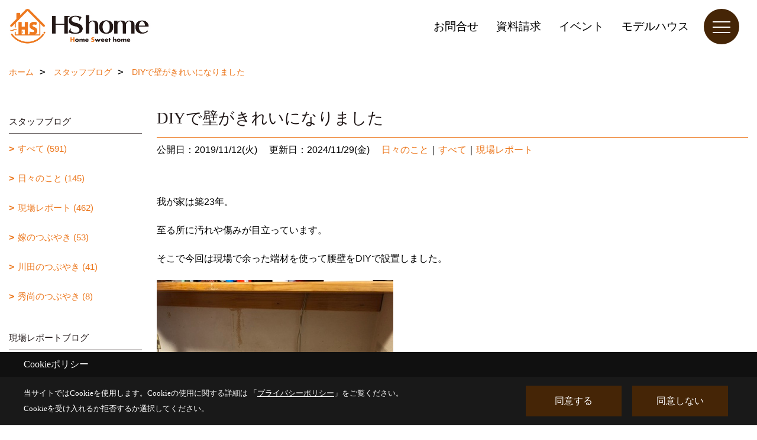

--- FILE ---
content_type: text/html; charset=UTF-8
request_url: https://www.hshome2014.com/co_diary/97690685b64fa6ad9a2f7e1288c46aea.html
body_size: 14092
content:
<!DOCTYPE html>
<html lang="ja">
<head prefix="og: http://ogp.me/ns# fb: http://ogp.me/ns/fb# article: http://ogp.me/ns/article#">
<script>if(self != top){window['ga-disable-G-PFQE01MMHV'] = true;top.location=self.location;}</script>


<script>(function(w,d,s,l,i){w[l]=w[l]||[];w[l].push({'gtm.start':
new Date().getTime(),event:'gtm.js'});var f=d.getElementsByTagName(s)[0],
j=d.createElement(s),dl=l!='dataLayer'?'&l='+l:'';j.async=true;j.src=
'https://www.googletagmanager.com/gtm.js?id='+i+dl;f.parentNode.insertBefore(j,f);
})(window,document,'script','dataLayer','GTM-NV94PS6');</script>

<meta http-equiv="Content-Type" content="text/html; charset=utf-8">
<base href="https://www.hshome2014.com/">
<title>DIYで壁がきれいになりました スタッフブログ エイチエスホーム 愛知県豊川市 注文住宅 工務店</title>

<meta name="viewport" content="width=device-width,initial-scale=1">
<meta http-equiv="X-UA-Compatible" content="IE=edge">
<meta http-equiv="Expires" content="14400">
<meta name="format-detection" content="telephone=no">
<meta name="keywords" content="DIYで壁がきれいになりました,スタッフブログ,注文住宅,豊川市,工務店,リフォーム,古民家再生,エイチエスホーム">
<meta name="description" content="DIYで壁がきれいになりました スタッフブログ 愛知県豊川市で注文住宅・古民家再生リフォームを行っている工務店エイチエスホームです。家づくりを最初から最後までひとりの人間がずっと担当する形でお客様の理想の家づくりをサポートします。どうぞお気軽にご相談、お問い合わせ下さい。">

<meta name="SKYPE_TOOLBAR" content="SKYPE_TOOLBAR_PARSER_COMPATIBLE">
<meta name="apple-mobile-web-app-title" content="株式会社エイチエスホーム">
<meta property="og:type" content="article" />
<meta property="og:url" content="https://www.hshome2014.com/co_diary/97690685b64fa6ad9a2f7e1288c46aea.html" />
<meta property="og:title" content="DIYで壁がきれいになりました スタッフブログ エイチエスホーム 愛知県豊川市 注文住宅 工務店" />
<meta property="og:description" content="DIYで壁がきれいになりました スタッフブログ 愛知県豊川市で注文住宅・古民家再生リフォームを行っている工務店エイチエスホームです。家づくりを最初から最後までひとりの人間がずっと担当する形でお客様の理想の家づくりをサポートします。どうぞお気軽にご相談、お問い合わせ下さい。" />
<meta property="og:image" content="https://www.hshome2014.com/assets/img/amp-default.png" />
<meta property="og:site_name" content="エイチエスホーム｜一級建築士と建てる家・完全自由設計のこだわり住宅・愛知県豊川市" />
<meta property="og:locale" content="ja_JP" />
<meta name="twitter:card" content="summary" />



<link rel="canonical" href="https://www.hshome2014.com/co_diary/97690685b64fa6ad9a2f7e1288c46aea.html">



<link rel="stylesheet" href="css/base.css?v=202601241702">
<link rel="stylesheet" href="assets/templates/css/site_design.css?v=202601241702">

<link rel="stylesheet" href="assets/css/swiper.min.css">
<link rel="stylesheet" href="css/as_co.css?202601241702">

<link rel="preconnect" href="https://fonts.googleapis.com">
<link rel="preconnect" href="https://fonts.gstatic.com" crossorigin>
<link href="https://fonts.googleapis.com/css2?family=Noto+Sans+JP&family=Shippori+Mincho&display=swap" rel="stylesheet">

<link rel="icon" href="https://www.hshome2014.com/favicon.ico">
<link rel="apple-touch-icon" href="https://www.hshome2014.com/assets/img/apple-touch-icon.png">

<script src="assets/js/jquery-2.2.4.min.js"></script>
<script defer>document.addEventListener('DOMContentLoaded', function(){const imagesDom = document.querySelectorAll('.rte_area img, .lazy img');imagesDom.forEach(img => {const width = img.getAttribute('width');const height = img.getAttribute('height');if (width && height) {img.style.aspectRatio = `${width} / ${height}`;}img.dataset.layzr = img.src;img.src = 'assets/img/blank.gif';});
});</script>


<script type="application/ld+json">{"@context": "http://schema.org","@type": "Organization","name": "株式会社エイチエスホーム","url": "https://www.hshome2014.com/","logo": "https://www.hshome2014.com/./assets/article_image_save/Ubb20211013100853.jpg","image": "","address": {"@type": "PostalAddress","postalCode": "441-0105","addressCountry": "JP","addressRegion": "愛知県","addressLocality": "豊川市","streetAddress": "伊奈町並松112番地1"}}</script><script type="application/ld+json">{"@context": "http://schema.org","@type": "Article","headline": "DIYで壁がきれいになりました スタッフブログ エイチエスホーム 愛知県豊川市 注文住宅 工務店","url": "https://www.hshome2014.com/co_diary/97690685b64fa6ad9a2f7e1288c46aea.html","description": "DIYで壁がきれいになりました スタッフブログ 愛知県豊川市で注文住宅・古民家再生リフォームを行っている工務店エイチエスホームです。家づくりを最初から最後までひとりの人間がずっと担当する形でお客様の理想の家づくりをサポートします。どうぞお気軽にご相談、お問い合わせ下さい。","datePublished": "2019-11-12","dateModified": "2019-11-12","author": {"@type": "Organization","name": "株式会社エイチエスホーム"}}</script>
</head>

<body id="page57" class="normal">
<noscript><iframe src="https://www.googletagmanager.com/ns.html?id=GTM-NV94PS6" height="0" width="0" style="display:none;visibility:hidden"></iframe></noscript>
<a id="top" name="top"></a>

<header id="mainHeader" class="wbg">
<section id="header">

<a href="https://www.hshome2014.com/" id="logo"><img src="./assets/article_image_save/Ubb20211013100853.jpg" alt="HShome" width="400" height="101"></a>
<div id="headBtns">
<ul class="flx">
<li class="btn01"><a class="wf1" href="toiawase/index.html" id="header_menu01">お問合せ</a></li>
<li class="btn02"><a class="wf1" href="siryo/index.html" id="header_menu02">資料請求</a></li>
<li class="btn03"><a class="wf1" href="co_event.html" id="header_menu03">イベント</a></li>
<li class="btn04"><a class="wf1" href="https://www.hshome2014.com/co_event/da2de1ebcfe89c56c2bed841c5b4f54a.html" id="header_menu04">モデルハウス</a></li>

</ul>
</div>
<div id="spbtn" class="spbtn bg"><div class="menu-button"><span class="tbn wbg"></span><span class="mbn wbg"></span><span class="bbn wbg"></span></div></div>
</section>

<nav id="navi">
<div class="inner">
<div class="navi">
<div id="gn1"><div class="bbc smn wf1">初めての方へ</div><ul><li><a class="bc wf1" id="menu選べる３つのスタイル" href="co_navi/4a051a5116abdd45f3ad1c8c9652cae3-230.html">・選べる３つのスタイル</a></li><li><a class="bc wf1" id="menuイチオシ！Smart2030零和の家" href="co_navi/299c64a167930f1ede9adf1a585325fc-226.html">・イチオシ！Smart2030零和の家</a></li><li><a class="bc wf1" id="menu家づくりの流れ" href="co_navi/6dc4180f0d3ade078cdc9f029aa0060d-13.html">・家づくりの流れ</a></li><li><a class="bc wf1" id="menu標準仕様" href="co_navi/552dafe3e8dcb8e578a509034fc1a816-14.html">・標準仕様</a></li><li><a class="bc wf1" id="menuモデルハウス" href="co_navi/2f9f21f14e7ac32049f65c70b2eda568-208.html">・モデルハウス</a></li><li><a class="bc wf1" id="menu平屋" href="co_navi/115f48a7da805f9141388aab078c006f-209.html">・平屋</a></li><li><a class="bc wf1" id="menu大切なお金の話" href="co_navi/52527ff704d037bebba1ed98e3ec50df-210.html">・大切なお金の話</a></li><li><a class="bc wf1" id="menuライフスタイルのご提案" href="co_navi/d218c981b5d2c2188bb63a39cf6c7565-211.html">・ライフスタイルのご提案</a></li><li><a class="bc wf1" id="menuLINE公式アカウント（各種SNSも）" href="co_navi/deaf6c816d5ebb73d60a91153810bb7b-212.html">・LINE公式アカウント（各種SNSも）</a></li></ul></div><div id="gn2"><div class="bbc smn wf1">エイチエスホームの家づくり</div><ul><li><a class="bc wf1" id="menuエイチエスホームの家づくり" href="co_navi/82c123ec5ef3ebcfd7cac56c67a5b3bf-139.html">・エイチエスホームの家づくり</a></li><li><a class="bc wf1" id="menu自由設計" href="co_navi/94ce164651730e05ab13d091f78c2e18-127.html">・自由設計</a></li><li><a class="bc wf1" id="menu現場経験のある一級建築士" href="co_navi/57a46134e7a50d96ea76e060d6bac7ba-16.html">・現場経験のある一級建築士</a></li><li><a class="bc wf1" id="menu一貫した業務体制" href="co_navi/6107559d4ed2027e90efbaca7651ea8f-164.html">・一貫した業務体制</a></li><li><a class="bc wf1" id="menu高気密高断熱" href="co_navi/eedf480a6c9bf05f3dd1cc4168cc8d34-213.html">・高気密高断熱</a></li><li><a class="bc wf1" id="menu全館空調" href="co_navi/5a71d7228385a7226f37ed529e93cd4a-214.html">・全館空調</a></li><li><a class="bc wf1" id="menuパッシブ＆デザイン" href="co_navi/cc01691d9849b394f4172643b7a3fe9a-215.html">・パッシブ＆デザイン</a></li><li><a class="bc wf1" id="menu地震に強い" href="co_navi/52ad7f50987941c0a443a642a7ba1cb6-216.html">・地震に強い</a></li><li><a class="bc wf1" id="menu保証とアフターサービス" href="co_navi/8069af048d7b5ef5880a3fcef1c2eb5f-217.html">・保証とアフターサービス</a></li><li><a class="bc wf1" id="menu不動産" href="co_navi/adf8595adb523e1be30f6fa0240357d1-218.html">・不動産</a></li></ul></div><div id="gn3"><div class="bbc smn wf1">実例が見たい</div><ul><li><a class="bc wf1" id="menuフォトギャラリー" href="co_photo.html">・フォトギャラリー</a></li><li><a class="bc wf1" id="menuお客様の声" href="co_visit.html">・お客様の声</a></li><li><a class="bc wf1" id="menu現場レポート" href="co_seko_voice.html">・現場レポート</a></li><li><a class="bc wf1" id="menu完工事例" href="co_kanko_voice.html">・完工事例</a></li><li><a class="bc wf1" id="menu開催予定のイベント" href="co_event.html">・開催予定のイベント</a></li><li><a class="bc wf1" id="menu過去開催のイベント" href="co_event_rp.html">・過去開催のイベント</a></li></ul></div><div id="gn4"><div class="bbc smn wf1">家づくり豆知識</div><ul><li><a class="bc wf1" id="menuQ＆A" href="co_navi/808ac2f51eb594114ee4b108b6d3003c-176.html">・Q＆A</a></li><li><a class="bc wf1" id="menu補助金活用でお得に家づくり" href="co_navi/832b61f8d03cddf050d13f42838c5bcd-168.html">・補助金活用でお得に家づくり</a></li><li><a class="bc wf1" id="menuGX志向型住宅" href="co_navi/c/8/231/">・GX志向型住宅</a></li><li><a class="bc wf1" id="menuYouTube" href="co_navi/e64602d631e26cce90d80d71104020ed-224.html">・YouTube</a></li></ul></div><div id="gn5"><div class="bbc smn wf1">会社案内</div><ul><li><a class="bc wf1" id="menu会社案内" href="co_navi/60ddf0749ed0a18b2430174915b0180d-219.html">・会社案内</a></li><li><a class="bc wf1" id="menu現場レポートブログ" href="co_navi/bf553e79206f36fcb9ba0b844b3d331f-220.html">・現場レポートブログ</a></li><li><a class="bc wf1" id="menuスタッフブログ" href="https://www.hshome2014.com/co_diary/c/54/56/" target="_blank">・スタッフブログ</a></li><li><a class="bc wf1" id="menu社長お役立ちコラム" href="https://www.hshome2014.com/co_diary/c/166/167/" target="_blank">・社長お役立ちコラム</a></li><li><a class="bc wf1" id="menuプライバシーポリシー" href="co_navi/2fefee3cbcd78bbbb90e0414b9e75bc9-104.html">・プライバシーポリシー</a></li><li><a class="bc wf1" id="menuSDGsへの取り組み" href="co_navi/be584e9bf39e5492565cd2c1590932c3-223.html">・SDGsへの取り組み</a></li></ul></div><div id="gn6"><div class="bbc smn wf1">リフォーム・サービス</div><ul><li><a class="bc wf1" id="menuリフォーム・リノベーション" href="co_navi/05c245b230acbd41d6710d346a488c10-11.html">・リフォーム・リノベーション</a></li><li><a class="bc wf1" id="menuビフォーアフター" href="co_navi/d37f2be7cb38702dd1f6b0cab5e7459c-103.html">・ビフォーアフター</a></li><li><a class="bc wf1" id="menuリフォームフォトギャラリー" href="co_photo/c/160/161/">・リフォームフォトギャラリー</a></li><li><a class="bc wf1" id="menu補助金について" href="co_navi/6ada225a5d397bb422cb7e217e24de4f-169.html">・補助金について</a></li></ul></div><div id="gn7"><div class="bbc smn wf1">パソコン・スマホ教室</div><ul><li><a class="bc wf1" id="menuアットホームパソコン教室" href="co_navi/b80f8d07f1610d35f02d173653b9cffb-21.html">・アットホームパソコン教室</a></li></ul></div>
</div>

<div class="infoBox">
<div class="btn">
<ul>
<li class="btn01"><a class="wf1 wbc bg"  href="toiawase/index.html" id="btn_menu01">お問合せ</a></li>
<li class="btn02"><a class="wf1 wbc sbg" href="siryo/index.html" id="btn_menu02">資料請求</a></li>
<li class="btn03"><a class="wf1 wbc bg" href="co_event.html" id="btn_menu03">イベント</a></li>
</ul>
</div>
<div class="tel wf1 fwb">tel.<a href="tel:0120-553-524" id="menu_tel">0120-553-524</a></div>
<div class="info">[営業時間]　9:00~18:00<br>[定休日]　第1第3第5土曜日、日曜日、祝日</div>
<aside class="snsBox">
<ul class="flx">
<li><a href="https://lin.ee/6Xidfdi" target="_blank"><img src="./assets/article_image_save/wuJ20241112111019r.png" alt="LINE" width="30" height="30"></a></li><li><a href="https://www.instagram.com/hshome_home/" target="_blank"><img src="./assets/article_image_save/Cab20241112111006r.png" alt="Instagram" width="30" height="30"></a></li><li><a href="https://www.youtube.com/channel/UCAF1ny8z8maBMhsVmQHKp3w" target="_blank"><img src="./assets/article_image_save/QHy20241112111013r.png" alt="YouTube" width="30" height="30"></a></li><li><a href="https://www.tiktok.com/@hshome_home" target="_blank"><img src="./assets/article_image_save/tOn20221117190609r.png" alt="" width="30" height="30"></a></li><li><a href="https://www.facebook.com/HShome2014" target="_blank"><img src="./assets/article_image_save/pWY20241112111028r.png" alt="facebook" width="30" height="30"></a></li><li><a href="co_navi/be584e9bf39e5492565cd2c1590932c3-223.html"><img src="./assets/article_image_save/Qkc20220526061440r.png" alt="" width="30" height="30"></a></li></ul>
</aside>

</div>
</div>
</nav>

</header>


<main id="wrapper">
<article>


<section id="contents" class="clf">


<div id="breadCrumbs" class="clearfix">
<ul itemscope itemtype="http://schema.org/BreadcrumbList">
<li itemprop="itemListElement" itemscope itemtype="http://schema.org/ListItem"><a href="https://www.hshome2014.com/" itemprop="item"><span itemprop="name">ホーム</span></a><meta itemprop="position" content="1" /></li>
<li itemprop="itemListElement" itemscope itemtype="http://schema.org/ListItem"><a href="https://www.hshome2014.com/co_diary.html" itemprop="item"><span itemprop="name">スタッフブログ</span></a><meta itemprop="position" content="2" /></li>
<li itemprop="itemListElement" itemscope itemtype="http://schema.org/ListItem"><a href="/co_diary/97690685b64fa6ad9a2f7e1288c46aea.html" itemprop="item">
<span itemprop="name">DIYで壁がきれいになりました</span></a><meta itemprop="position" content="4" /></li>
</ul>
</div>


<div id="mainCont">

<div class="articlePager sp">
<ul>
<li class="prev"><a href="co_diary/09050151f9b0afbf22403fae7b843522.html">前の記事</a></li>
<li class="list"><a href="co_diary/c/54/56/">一覧</a></li>
<li class="next"><a href="co_diary/c6aa6c1904fb8f8bb060557aead641d5.html">次の記事</a></li>
</ul>
</div>


<div id="articleTitle" class="diary">
<h1 class="wf1 tbc bdb solid lbl">DIYで壁がきれいになりました</h1>
<div class="info">
<span>公開日：2019/11/12(火)</span>
<span>更新日：2024/11/29(金)</span>
<a href="co_diary/c/54/56/">日々のこと</a>｜<a href="co_diary/c/54/151/">すべて</a>｜<a href="co_diary/c/54/122/">現場レポート</a></div>
</div>


<div class="rte_area">
<p>我が家は築23年。<br><br>至る所に汚れや傷みが目立っています。<br><br>そこで今回は現場で余った端材を使って腰壁をDIYで設置しました。<br><br><img src="assets/images/07blog/hibinokoto/122diy.jpg" alt="DIYビフォー" width="400" height="300"><br><br>こちらには普段、犬のケージが置かれています。<br><br>元々真っ白だった壁紙にはいろいろなシミが付いてとても汚くなっていました。<br><br><br>それがこんな感じになりました！<br><img src="assets/images/07blog/hibinokoto/123diy.jpg" alt="DIYafter" width="400" height="300"><br><br>さらにもう一箇所、リビングの窓横のコーナー壁にも腰壁を。<br><br><img src="assets/images/07blog/hibinokoto/124diy.jpg" alt="コーナーにDIY" width="400" height="300"><br><br>こちらはビフォー写真を撮るのを忘れていたので以前の状態をお見せできませんが、壁の汚れを隠すためにレンガ調のシートが貼られていて、それもビリビリと端から剥がれてきてしまっている状態でした。<br><br>それが見事に生まれ変わりました。<br><br><img src="assets/images/07blog/hibinokoto/125diy.jpg" alt="DIYafter" width="400" height="300"><br><br><br><br>家族もパグのパコちゃんも大喜びです。<br><br>ちょっと手間を加えるだけで家がとてもキレイになりました。<br><br>今回は夫が1人でDIYで施工しました。<br><br>DIYがお好きな方はぜひ挑戦してみてください。<br><br>そしてDIYが苦手な方はエイチエスホームにご依頼ください。<br><br>小さなリフォームから大きなリノベーションまで、エイチエスホームがお引き受け致します！<br><br>ご相談、お見積もりはお気軽にお電話ください。<br><br>株式会社エイチエスホーム<br>0120-553-524&nbsp;&nbsp;</p>
<p><a title="エイチエスホームが愛知県代表としてLEEに掲載されました！" href="co_diary/625c2f61ab63c24683ebe0a237a58d2b-151.html"><img src="assets/images/07blog/LEE/LEEbanar.jpg" alt="" width="650" height="135" /></a></p>
<p style="text-align: left;"><strong><span style="color: #ff6600;">＿＿＿＿＿＿＿＿＿＿＿＿＿＿＿＿＿＿＿＿＿＿</span></strong><br /><br />公式SNSアカウントもぜひご覧ください！<br />いいね！やコメント、フォローしていただけると嬉しいです♪</p>
<p>▷<a href="https://www.instagram.com/hshome_home">Instagram</a></p>
<p>▷<a href="https://www.youtube.com/channel/UCAF1ny8z8maBMhsVmQHKp3w">YouTube</a></p>
<p>▷<a href="https://page.line.me/591buayl?openQrModal=true">公式LINE</a></p>
<p>公式LINEでは、個人情報の入力の手間なく簡単にお問い合わせもいただけます(^^)/<br />ぜひお友達追加をお願いします！</p>
<p><a class="txtLink" title="LINEで気軽にお問い合わせください" href="https://page.line.me/591buayl?openQrModal=true" target="_blank" rel="noopener"><img src="assets/images/08topics/IMG_3646.JPG" alt="LINEで気軽にお問い合わせください" width="700" height="250" /></a></p>
</div>

<div class="articlePager">
<ul>
<li class="prev"><a href="co_diary/09050151f9b0afbf22403fae7b843522.html">前の記事</a></li>
<li class="list"><a href="co_diary/c/54/56/">一覧</a></li>
<li class="next"><a href="co_diary/c6aa6c1904fb8f8bb060557aead641d5.html">次の記事</a></li>
</ul>
</div>


<aside id="article_list" class="bg4">
<h2 class="wf1 tbc">記事一覧</h2>
<ul>
<li class="wbg"><a href="co_diary/ce30c448564f5d780227320b7d07effb.html"><span class="date bc2">25/12/22</span><span class="pt">子育てパパママ必見！「見積もりが安い家」より「あとから高くならない家」を選んでください</span></a></li>
<li class="wbg"><a href="co_diary/db31d515658cb30f383dc7dd4b030f0e.html"><span class="date bc2">25/12/17</span><span class="pt">豊川市N様邸　本日お引渡しでした♪</span></a></li>
<li class="wbg"><a href="co_diary/db89136666185138dfe7ec891bf86b32.html"><span class="date bc2">25/12/15</span><span class="pt">見学＆体感会、ありがとうございました♪</span></a></li>
<li class="wbg"><a href="co_diary/2477c91bb885632d823515cca7e1be72.html"><span class="date bc2">25/12/08</span><span class="pt">クリスマスイベント♪ありがとうございました！</span></a></li>
<li class="wbg"><a href="co_diary/bdf966bfe5da29cb8473358d4e3280db.html"><span class="date bc2">25/12/02</span><span class="pt">＼子育てママ・パパ必見！／ みらいエコ住宅2026でお得にマイホームを建てるなら「今」がチャンス！</span></a></li>
<li class="wbg"><a href="co_diary/7c8bf20239a4ca273f92438e920e6a5e.html"><span class="date bc2">25/11/17</span><span class="pt">＼子育てママ必見／「今の住宅価格ってなんで高いの？」をスッキリ解説！後悔しない家づくりのポイント</span></a></li>
<li class="wbg"><a href="co_diary/9a6778ec39d474f6f25b9f89e24c722d.html"><span class="date bc2">25/11/07</span><span class="pt">豊川市N様邸　11/7のレポート</span></a></li>
<li class="wbg"><a href="co_diary/12424c1982b18681144d05712872d7e5.html"><span class="date bc2">25/10/30</span><span class="pt">【社長コラム】ローコスト住宅・通常価格住宅・高価格住宅の違いを解説！子育て世帯におすすめは？</span></a></li>
<li class="wbg"><a href="co_diary/dacea19f54a480a5276cce027c9324ef.html"><span class="date bc2">25/10/29</span><span class="pt">ハロウィン♪ありがとうございました！</span></a></li>
<li class="wbg"><a href="co_diary/76c921d2f84092a7e79a6cdbd8410e54.html"><span class="date bc2">25/10/15</span><span class="pt">【社長コラム】失敗したくない！注文住宅の資金計画と契約の流れ</span></a></li>
</ul>
</aside>

<form name="pager_form" method="GET" action=""><input type="hidden" name="current" value="1"/></form>
<div class="pager">
<p class="currentPage tac bc2">1ページ&nbsp;（全60ページ中）</p>
<ul>
<li class="first"><a ></a></li>
<li class="prev"><a ></a></li>
<li class="page"><a class="current wbc bg">1</a></li>
<li class="page"><a href="javascript:fnPagerMove('2')">2</a></li>
<li class="page"><a href="javascript:fnPagerMove('3')">3</a></li>
<li class="page"><a href="javascript:fnPagerMove('4')">4</a></li>
<li class="page"><a href="javascript:fnPagerMove('5')">5</a></li>
<li class="page"><a href="javascript:fnPagerMove('6')">6</a></li>
<li class="next"><a href="javascript:fnPagerMove('2');"></a></li>
<li class="last"><a href="javascript:fnPagerMove('60')"></a></li>
</ul>
</div>


</div>


<aside id="side_menu_diary">

<div id="dCatList">
<h2 class="wf1 tbc bdb solid bbl">スタッフブログ</h2>
<ul class="cate_sub">
<li><a href="co_diary/c/54/151/">すべて (591)</a></li><li><a href="co_diary/c/54/56/">日々のこと (145)</a></li><li><a href="co_diary/c/54/122/">現場レポート (462)</a></li><li><a href="co_diary/c/54/123/">嫁のつぶやき (53)</a></li><li><a href="co_diary/c/54/124/">川田のつぶやき (41)</a></li><li><a href="co_diary/c/54/173/">秀尚のつぶやき (8)</a></li></ul>
<h2 class="wf1 tbc bdb solid bbl">現場レポートブログ</h2>
<ul class="cate_sub">
<li><a href="co_diary/c/129/227/">豊川市 N様邸 新築注文住宅 (10)</a></li><li><a href="co_diary/c/129/201/">豊橋市 K様邸 新築注文住宅 (17)</a></li><li><a href="co_diary/c/129/200/">豊橋市 S様邸 新築注文住宅 (7)</a></li><li><a href="co_diary/c/129/189/">浜松市 U様邸【全館空調】新築注文住宅 (12)</a></li><li><a href="co_diary/c/129/188/">豊川市 加藤様邸【全館空調】新築注文住宅 (9)</a></li><li><a href="co_diary/c/129/187/">豊橋市 永野様邸 【全館空調】新築注文住宅 (14)</a></li><li><a href="co_diary/c/129/186/">豊川市 O様邸 新築注文住宅 (7)</a></li><li><a href="co_diary/c/129/184/">エイチエスホームタウン形原 (4)</a></li><li><a href="co_diary/c/129/183/">豊川市 S様邸 新築注文住宅  (14)</a></li><li><a href="co_diary/c/129/181/">豊橋市N様邸【全館空調平屋】新築注文住宅 (6)</a></li><li><a href="co_diary/c/129/180/">豊川市 西田様邸 注文住宅 (11)</a></li><li><a href="co_diary/c/129/179/">豊川市 松井様邸 注文住宅 (9)</a></li><li><a href="co_diary/c/129/177/">豊川市 HShome【Newモデルハウス】 (20)</a></li><li><a href="co_diary/c/129/175/">エイチエスホームタウン分譲地一ノ坪 (1)</a></li><li><a href="co_diary/c/129/157/">東急リゾート 20街区 リフォーム (4)</a></li><li><a href="co_diary/c/129/152/">リフォーム･リノベーション (59)</a></li><li><a href="co_diary/c/129/149/">田原市 河合様邸 新築注文住宅 (15)</a></li><li><a href="co_diary/c/129/148/">豊橋市 谷山様邸 新築注文住宅 (27)</a></li><li><a href="co_diary/c/129/147/">蒲郡市 池田様邸 新築注文住宅 (22)</a></li><li><a href="co_diary/c/129/138/">豊川市 A様邸 新築注文住宅 (18)</a></li><li><a href="co_diary/c/129/137/">豊橋市 柏村様邸 新築注文住宅 (8)</a></li><li><a href="co_diary/c/129/136/">蒲郡市 織田様邸 新築二世帯住宅 (26)</a></li><li><a href="co_diary/c/129/135/">東急リゾートタウン浜名湖 リノベーション住宅 (9)</a></li><li><a href="co_diary/c/129/134/">豊川市 石黒様邸 新築注文住宅 (26)</a></li><li><a href="co_diary/c/129/133/">東急リゾートタウン浜名湖 新築注文住宅 (12)</a></li><li><a href="co_diary/c/129/131/">豊橋市 杉本様邸 新築注文住宅 (21)</a></li><li><a href="co_diary/c/129/130/">豊川市 天野様邸 新築注文住宅 (32)</a></li><li><a href="co_diary/c/129/158/">豊橋市 S様邸 新築注文住宅 (9)</a></li><li><a href="co_diary/c/129/163/">豊橋市I様邸 【平屋】新築注文住宅 (11)</a></li><li><a href="co_diary/c/129/170/">豊橋市 T様邸 【全館空調】新築注文住宅 (16)</a></li></ul>
<h2 class="wf1 tbc bdb solid bbl">社長お役立ちコラム</h2>
<ul class="cate_sub">
<li><a href="co_diary/c/166/167/">社長お役立ちコラム (13)</a></li></ul>
</div>


<div id="calendar" class="bg2">
<h2 class="wf1 bc2 tac bdb solid bbl">2026年01月</h2>
<table class="bc2">
<thead><tr><th>日</th><th>月</th><th>火</th><th>水</th><th>木</th><th>金</th><th>土</th></tr></thead>
<tbody>
<tr>
<td>&nbsp;</td>
<td>&nbsp;</td>
<td>&nbsp;</td>
<td>&nbsp;</td>
<td>1</td>
<td>2</td>
<td>3</td>
</tr>
<tr>
<td>4</td>
<td>5</td>
<td>6</td>
<td>7</td>
<td>8</td>
<td>9</td>
<td>10</td>
</tr>
<tr>
<td>11</td>
<td>12</td>
<td>13</td>
<td>14</td>
<td>15</td>
<td>16</td>
<td>17</td>
</tr>
<tr>
<td>18</td>
<td>19</td>
<td>20</td>
<td>21</td>
<td>22</td>
<td>23</td>
<td>24</td>
</tr>
<tr>
<td>25</td>
<td>26</td>
<td>27</td>
<td>28</td>
<td>29</td>
<td>30</td>
<td>31</td>
</tr>
</tbody>
</table>
<div class="clearfix np bdt solid bbl"><a class="prev" href="co_diary/calender/202512.html">前月</a><a class="next" href="co_diary/calender/202602.html">翌月</a></div>
</div>



<div id="archiveBox">
<h2 class="wf1 tbc bdb solid bbl">アーカイブ</h2>
<form name="archive" method="POST" action="">
<select name="number" id="number_select" onchange="document.location=form.number.options[form.number.selectedIndex].value;">
<option selected="selected">月別で見る</option>
<option value="co_diary/calender/202512.html"><a href="co_diary/calender/202512.html">2025年12月(5 件)</a></option>
<option value="co_diary/calender/202511.html"><a href="co_diary/calender/202511.html">2025年11月(2 件)</a></option>
<option value="co_diary/calender/202510.html"><a href="co_diary/calender/202510.html">2025年10月(3 件)</a></option>
<option value="co_diary/calender/202509.html"><a href="co_diary/calender/202509.html">2025年09月(7 件)</a></option>
<option value="co_diary/calender/202508.html"><a href="co_diary/calender/202508.html">2025年08月(1 件)</a></option>
<option value="co_diary/calender/202507.html"><a href="co_diary/calender/202507.html">2025年07月(3 件)</a></option>
<option value="co_diary/calender/202506.html"><a href="co_diary/calender/202506.html">2025年06月(4 件)</a></option>
<option value="co_diary/calender/202505.html"><a href="co_diary/calender/202505.html">2025年05月(5 件)</a></option>
<option value="co_diary/calender/202504.html"><a href="co_diary/calender/202504.html">2025年04月(8 件)</a></option>
<option value="co_diary/calender/202503.html"><a href="co_diary/calender/202503.html">2025年03月(10 件)</a></option>
<option value="co_diary/calender/202502.html"><a href="co_diary/calender/202502.html">2025年02月(9 件)</a></option>
<option value="co_diary/calender/202501.html"><a href="co_diary/calender/202501.html">2025年01月(7 件)</a></option>
<option value="co_diary/calender/202412.html"><a href="co_diary/calender/202412.html">2024年12月(11 件)</a></option>
<option value="co_diary/calender/202411.html"><a href="co_diary/calender/202411.html">2024年11月(11 件)</a></option>
<option value="co_diary/calender/202410.html"><a href="co_diary/calender/202410.html">2024年10月(14 件)</a></option>
<option value="co_diary/calender/202409.html"><a href="co_diary/calender/202409.html">2024年09月(7 件)</a></option>
<option value="co_diary/calender/202408.html"><a href="co_diary/calender/202408.html">2024年08月(10 件)</a></option>
<option value="co_diary/calender/202407.html"><a href="co_diary/calender/202407.html">2024年07月(7 件)</a></option>
<option value="co_diary/calender/202406.html"><a href="co_diary/calender/202406.html">2024年06月(7 件)</a></option>
<option value="co_diary/calender/202405.html"><a href="co_diary/calender/202405.html">2024年05月(6 件)</a></option>
<option value="co_diary/calender/202404.html"><a href="co_diary/calender/202404.html">2024年04月(5 件)</a></option>
<option value="co_diary/calender/202403.html"><a href="co_diary/calender/202403.html">2024年03月(2 件)</a></option>
<option value="co_diary/calender/202402.html"><a href="co_diary/calender/202402.html">2024年02月(3 件)</a></option>
<option value="co_diary/calender/202401.html"><a href="co_diary/calender/202401.html">2024年01月(3 件)</a></option>
<option value="co_diary/calender/202312.html"><a href="co_diary/calender/202312.html">2023年12月(4 件)</a></option>
<option value="co_diary/calender/202311.html"><a href="co_diary/calender/202311.html">2023年11月(4 件)</a></option>
<option value="co_diary/calender/202310.html"><a href="co_diary/calender/202310.html">2023年10月(5 件)</a></option>
<option value="co_diary/calender/202309.html"><a href="co_diary/calender/202309.html">2023年09月(5 件)</a></option>
<option value="co_diary/calender/202308.html"><a href="co_diary/calender/202308.html">2023年08月(6 件)</a></option>
<option value="co_diary/calender/202307.html"><a href="co_diary/calender/202307.html">2023年07月(4 件)</a></option>
<option value="co_diary/calender/202306.html"><a href="co_diary/calender/202306.html">2023年06月(7 件)</a></option>
<option value="co_diary/calender/202305.html"><a href="co_diary/calender/202305.html">2023年05月(7 件)</a></option>
<option value="co_diary/calender/202304.html"><a href="co_diary/calender/202304.html">2023年04月(4 件)</a></option>
<option value="co_diary/calender/202303.html"><a href="co_diary/calender/202303.html">2023年03月(4 件)</a></option>
<option value="co_diary/calender/202302.html"><a href="co_diary/calender/202302.html">2023年02月(6 件)</a></option>
<option value="co_diary/calender/202301.html"><a href="co_diary/calender/202301.html">2023年01月(3 件)</a></option>
<option value="co_diary/calender/202212.html"><a href="co_diary/calender/202212.html">2022年12月(3 件)</a></option>
<option value="co_diary/calender/202211.html"><a href="co_diary/calender/202211.html">2022年11月(5 件)</a></option>
<option value="co_diary/calender/202210.html"><a href="co_diary/calender/202210.html">2022年10月(3 件)</a></option>
<option value="co_diary/calender/202209.html"><a href="co_diary/calender/202209.html">2022年09月(5 件)</a></option>
<option value="co_diary/calender/202208.html"><a href="co_diary/calender/202208.html">2022年08月(9 件)</a></option>
<option value="co_diary/calender/202207.html"><a href="co_diary/calender/202207.html">2022年07月(7 件)</a></option>
<option value="co_diary/calender/202206.html"><a href="co_diary/calender/202206.html">2022年06月(11 件)</a></option>
<option value="co_diary/calender/202205.html"><a href="co_diary/calender/202205.html">2022年05月(5 件)</a></option>
<option value="co_diary/calender/202204.html"><a href="co_diary/calender/202204.html">2022年04月(4 件)</a></option>
<option value="co_diary/calender/202203.html"><a href="co_diary/calender/202203.html">2022年03月(5 件)</a></option>
<option value="co_diary/calender/202202.html"><a href="co_diary/calender/202202.html">2022年02月(8 件)</a></option>
<option value="co_diary/calender/202201.html"><a href="co_diary/calender/202201.html">2022年01月(10 件)</a></option>
<option value="co_diary/calender/202112.html"><a href="co_diary/calender/202112.html">2021年12月(5 件)</a></option>
<option value="co_diary/calender/202111.html"><a href="co_diary/calender/202111.html">2021年11月(5 件)</a></option>
<option value="co_diary/calender/202110.html"><a href="co_diary/calender/202110.html">2021年10月(7 件)</a></option>
<option value="co_diary/calender/202109.html"><a href="co_diary/calender/202109.html">2021年09月(6 件)</a></option>
<option value="co_diary/calender/202108.html"><a href="co_diary/calender/202108.html">2021年08月(6 件)</a></option>
<option value="co_diary/calender/202107.html"><a href="co_diary/calender/202107.html">2021年07月(10 件)</a></option>
<option value="co_diary/calender/202106.html"><a href="co_diary/calender/202106.html">2021年06月(5 件)</a></option>
<option value="co_diary/calender/202104.html"><a href="co_diary/calender/202104.html">2021年04月(1 件)</a></option>
<option value="co_diary/calender/202102.html"><a href="co_diary/calender/202102.html">2021年02月(1 件)</a></option>
<option value="co_diary/calender/202101.html"><a href="co_diary/calender/202101.html">2021年01月(1 件)</a></option>
<option value="co_diary/calender/202012.html"><a href="co_diary/calender/202012.html">2020年12月(2 件)</a></option>
<option value="co_diary/calender/202011.html"><a href="co_diary/calender/202011.html">2020年11月(3 件)</a></option>
<option value="co_diary/calender/202010.html"><a href="co_diary/calender/202010.html">2020年10月(8 件)</a></option>
<option value="co_diary/calender/202009.html"><a href="co_diary/calender/202009.html">2020年09月(8 件)</a></option>
<option value="co_diary/calender/202008.html"><a href="co_diary/calender/202008.html">2020年08月(11 件)</a></option>
<option value="co_diary/calender/202007.html"><a href="co_diary/calender/202007.html">2020年07月(14 件)</a></option>
<option value="co_diary/calender/202006.html"><a href="co_diary/calender/202006.html">2020年06月(4 件)</a></option>
<option value="co_diary/calender/202005.html"><a href="co_diary/calender/202005.html">2020年05月(2 件)</a></option>
<option value="co_diary/calender/202004.html"><a href="co_diary/calender/202004.html">2020年04月(5 件)</a></option>
<option value="co_diary/calender/202003.html"><a href="co_diary/calender/202003.html">2020年03月(7 件)</a></option>
<option value="co_diary/calender/202002.html"><a href="co_diary/calender/202002.html">2020年02月(2 件)</a></option>
<option value="co_diary/calender/202001.html"><a href="co_diary/calender/202001.html">2020年01月(1 件)</a></option>
<option value="co_diary/calender/201912.html"><a href="co_diary/calender/201912.html">2019年12月(24 件)</a></option>
<option value="co_diary/calender/201911.html"><a href="co_diary/calender/201911.html">2019年11月(18 件)</a></option>
<option value="co_diary/calender/201910.html"><a href="co_diary/calender/201910.html">2019年10月(18 件)</a></option>
<option value="co_diary/calender/201909.html"><a href="co_diary/calender/201909.html">2019年09月(23 件)</a></option>
<option value="co_diary/calender/201908.html"><a href="co_diary/calender/201908.html">2019年08月(11 件)</a></option>
<option value="co_diary/calender/201907.html"><a href="co_diary/calender/201907.html">2019年07月(15 件)</a></option>
<option value="co_diary/calender/201906.html"><a href="co_diary/calender/201906.html">2019年06月(16 件)</a></option>
<option value="co_diary/calender/201905.html"><a href="co_diary/calender/201905.html">2019年05月(15 件)</a></option>
<option value="co_diary/calender/201904.html"><a href="co_diary/calender/201904.html">2019年04月(8 件)</a></option>
<option value="co_diary/calender/201903.html"><a href="co_diary/calender/201903.html">2019年03月(13 件)</a></option>
<option value="co_diary/calender/201902.html"><a href="co_diary/calender/201902.html">2019年02月(14 件)</a></option>
<option value="co_diary/calender/201901.html"><a href="co_diary/calender/201901.html">2019年01月(5 件)</a></option>
<option value="co_diary/calender/201812.html"><a href="co_diary/calender/201812.html">2018年12月(7 件)</a></option>
<option value="co_diary/calender/201811.html"><a href="co_diary/calender/201811.html">2018年11月(2 件)</a></option>
<option value="co_diary/calender/201809.html"><a href="co_diary/calender/201809.html">2018年09月(1 件)</a></option>
<option value="co_diary/calender/201808.html"><a href="co_diary/calender/201808.html">2018年08月(1 件)</a></option>
<option value="co_diary/calender/201807.html"><a href="co_diary/calender/201807.html">2018年07月(3 件)</a></option>
<option value="co_diary/calender/201806.html"><a href="co_diary/calender/201806.html">2018年06月(5 件)</a></option>
</select>
</form>
</div>



<div id="spCat">
<form>
<select name="category" onchange="document.location=form.category.options[form.category.selectedIndex].value;">
<option selected="selected">スタッフブログ</option>
<option value="co_diary/c/54/151/">すべて(591)<option value="co_diary/c/54/56/">日々のこと(145)<option value="co_diary/c/54/122/">現場レポート(462)<option value="co_diary/c/54/123/">嫁のつぶやき(53)<option value="co_diary/c/54/124/">川田のつぶやき(41)<option value="co_diary/c/54/173/">秀尚のつぶやき(8)</select>
</form>
<form>
<select name="category" onchange="document.location=form.category.options[form.category.selectedIndex].value;">
<option selected="selected">現場レポートブログ</option>
<option value="co_diary/c/129/227/">豊川市 N様邸 新築注文住宅(10)<option value="co_diary/c/129/201/">豊橋市 K様邸 新築注文住宅(17)<option value="co_diary/c/129/200/">豊橋市 S様邸 新築注文住宅(7)<option value="co_diary/c/129/189/">浜松市 U様邸【全館空調】新築注文住宅(12)<option value="co_diary/c/129/188/">豊川市 加藤様邸【全館空調】新築注文住宅(9)<option value="co_diary/c/129/187/">豊橋市 永野様邸 【全館空調】新築注文住宅(14)<option value="co_diary/c/129/186/">豊川市 O様邸 新築注文住宅(7)<option value="co_diary/c/129/184/">エイチエスホームタウン形原(4)<option value="co_diary/c/129/183/">豊川市 S様邸 新築注文住宅 (14)<option value="co_diary/c/129/181/">豊橋市N様邸【全館空調平屋】新築注文住宅(6)<option value="co_diary/c/129/180/">豊川市 西田様邸 注文住宅(11)<option value="co_diary/c/129/179/">豊川市 松井様邸 注文住宅(9)<option value="co_diary/c/129/177/">豊川市 HShome【Newモデルハウス】(20)<option value="co_diary/c/129/175/">エイチエスホームタウン分譲地一ノ坪(1)<option value="co_diary/c/129/157/">東急リゾート 20街区 リフォーム(4)<option value="co_diary/c/129/152/">リフォーム･リノベーション(59)<option value="co_diary/c/129/149/">田原市 河合様邸 新築注文住宅(15)<option value="co_diary/c/129/148/">豊橋市 谷山様邸 新築注文住宅(27)<option value="co_diary/c/129/147/">蒲郡市 池田様邸 新築注文住宅(22)<option value="co_diary/c/129/138/">豊川市 A様邸 新築注文住宅(18)<option value="co_diary/c/129/137/">豊橋市 柏村様邸 新築注文住宅(8)<option value="co_diary/c/129/136/">蒲郡市 織田様邸 新築二世帯住宅(26)<option value="co_diary/c/129/135/">東急リゾートタウン浜名湖 リノベーション住宅(9)<option value="co_diary/c/129/134/">豊川市 石黒様邸 新築注文住宅(26)<option value="co_diary/c/129/133/">東急リゾートタウン浜名湖 新築注文住宅(12)<option value="co_diary/c/129/131/">豊橋市 杉本様邸 新築注文住宅(21)<option value="co_diary/c/129/130/">豊川市 天野様邸 新築注文住宅(32)<option value="co_diary/c/129/158/">豊橋市 S様邸 新築注文住宅(9)<option value="co_diary/c/129/163/">豊橋市I様邸 【平屋】新築注文住宅(11)<option value="co_diary/c/129/170/">豊橋市 T様邸 【全館空調】新築注文住宅(16)</select>
</form>
<form>
<select name="category" onchange="document.location=form.category.options[form.category.selectedIndex].value;">
<option selected="selected">社長お役立ちコラム</option>
<option value="co_diary/c/166/167/">社長お役立ちコラム(13)</select>
</form>
</div>
</aside>

</section>
</article>
</main>

<footer class="wbg">

<section id="companyInfo" class="inner">
<aside class="snsBox">
<ul class="flx">
<li><a href="https://lin.ee/6Xidfdi" target="_blank"><img src="./assets/article_image_save/wuJ20241112111019r.png" alt="LINE" width="30" height="30"></a></li><li><a href="https://www.instagram.com/hshome_home/" target="_blank"><img src="./assets/article_image_save/Cab20241112111006r.png" alt="Instagram" width="30" height="30"></a></li><li><a href="https://www.youtube.com/channel/UCAF1ny8z8maBMhsVmQHKp3w" target="_blank"><img src="./assets/article_image_save/QHy20241112111013r.png" alt="YouTube" width="30" height="30"></a></li><li><a href="https://www.tiktok.com/@hshome_home" target="_blank"><img src="./assets/article_image_save/tOn20221117190609r.png" alt="" width="30" height="30"></a></li><li><a href="https://www.facebook.com/HShome2014" target="_blank"><img src="./assets/article_image_save/pWY20241112111028r.png" alt="facebook" width="30" height="30"></a></li><li><a href="co_navi/be584e9bf39e5492565cd2c1590932c3-223.html"><img src="./assets/article_image_save/Qkc20220526061440r.png" alt="" width="30" height="30"></a></li></ul>
</aside>


<p>
株式会社エイチエスホーム<br>
〒441-0105　<br class="sp">
愛知県豊川市伊奈町並松112番地1　<a href="https://maps.app.goo.gl/RT2YTCjVDhfVq4km7" target="_blank" class="pt">地図</a>　<br class="tb">
TEL：<a href="tel:0120-553-524" id="footer_freedial1">0120-553-524</a> / <a href="tel:0533-79-7090" id="footer_tel1">0533-79-7090</a>　<br class="sp">
FAX：0533-79-9339<br>
＜営業時間＞9:00~18:00　<br class="sp">
＜定休日＞第1第3第5土曜日、日曜日、祝日
</p>















<div class="otherLink"><a href="sitemap.html" id="footer_sitemap" class="arrow">サイトマップ</a></div>

</section>
<section id="copyBox" class="sbg wbc"><div class="inner">Copyright (c) HShome. All Rights Reserved.<br><span class="separator"> | </span>Produced by <a class="wbc" href="https://www.goddess-c.com/" target="_blank">ゴデスクリエイト</a></div></section>
<section id="footer_link" class="wbg">
<div class="inner clf">
<div class="telInfo">
<div class="fd01">
<div class="telicon"><svg version="1.1" xmlns="http://www.w3.org/2000/svg" xmlns:xlink="http://www.w3.org/1999/xlink" x="0px" y="0px" width="30px" height="30px" viewBox="0 0 30 30" enable-background="new 0 0 30 30" xml:space="preserve"><path d="M8.857,10.908c1.502-0.795,3.582-1.542,6.146-1.542c2.584,0,4.638,0.751,6.142,1.542c1.439-0.761,3.854-1.486,5.853-1.533V7.003H3v2.372C4.999,9.399,7.398,10.133,8.857,10.908z"/><path d="M19.291,13.746l-0.049,0.037c-0.751,0.605-1.194,1.601-1.194,2.658c0,0.872,0.313,1.694,0.901,2.309c0.594,0.621,1.371,0.96,2.204,0.96c0.826,0,1.604-0.339,2.187-0.96c0.593-0.614,0.915-1.437,0.915-2.309c0-1.057-0.445-2.052-1.196-2.658l-0.05-0.037l-0.037-0.045c-0.014-0.014-0.67-0.641-1.816-1.32c-1.146,0.68-1.808,1.308-1.812,1.32L19.291,13.746z"/><path d="M7.021,13.746L6.97,13.783c-0.751,0.605-1.195,1.601-1.195,2.658c0,0.872,0.318,1.694,0.906,2.309c0.586,0.621,1.37,0.96,2.195,0.96c0.834,0,1.61-0.339,2.195-0.96c0.591-0.614,0.912-1.437,0.912-2.309c0-1.057-0.448-2.052-1.197-2.658l-0.049-0.037l-0.036-0.045c-0.014-0.014-0.678-0.641-1.823-1.32c-1.143,0.68-1.797,1.308-1.813,1.32L7.021,13.746z"/><path d="M22.454,11.695c0.863,0.593,1.342,1.063,1.342,1.063c1.047,0.847,1.684,2.195,1.684,3.685c0,2.521-1.94,4.561-4.326,4.561c-2.396,0-4.332-2.04-4.332-4.561c0-1.484,0.635-2.838,1.675-3.685c0,0,0.479-0.47,1.35-1.054c-1.268-0.579-2.883-1.047-4.831-1.052c-1.859,0.005-3.591,0.492-4.825,1.052c0.868,0.584,1.339,1.054,1.339,1.054c1.05,0.847,1.68,2.195,1.68,3.685c0,2.521-1.935,4.561-4.33,4.561c-2.388,0-4.327-2.04-4.327-4.561c0-1.484,0.636-2.838,1.679-3.685c0,0,0.464-0.47,1.334-1.063c-1.235-0.552-2.559-1.012-4.559-1.031v12.333H27V10.67C24.999,10.704,23.66,11.153,22.454,11.695z"/></svg>
</div>
<span class="tlb wf1">0120-553-524</span>
</div>
<div class="fd02 bc2 wf1">受付／9:00~18:00　定休日／第1第3第5土曜日、日曜日、祝日</div>
</div>
<ul>
<li class="fe"><a class="wf1 wbc bg" href="co_event.html" id="footer_menu01">イベント</a></li>
<li class="fs"><a class="wf1 wbc bg" href="siryo/index.html" id="footer_menu02">資料請求</a></li>
<li class="fc"><a class="wf1 wbc bg" href="toiawase/index.html" id="footer_menu03">お問合せ</a></li>

<li id="f_tel"><a class="wf1 wbc bg" href="tel:0120-553-524" id="footer_tel_button">電話</a></li>
</ul>
</div>
</section>

</footer>





<div id="pageTop"><a href="#top" id="page_top"><?xml version="1.0" encoding="utf-8"?>
<!-- Generator: Adobe Illustrator 16.0.0, SVG Export Plug-In . SVG Version: 6.00 Build 0)  -->
<!DOCTYPE svg PUBLIC "-//W3C//DTD SVG 1.1//EN" "http://www.w3.org/Graphics/SVG/1.1/DTD/svg11.dtd">
<svg version="1.1" id="pagetop" xmlns="http://www.w3.org/2000/svg" xmlns:xlink="http://www.w3.org/1999/xlink" x="0px" y="0px" width="60px" height="60px" viewBox="0 0 60 60" enable-background="new 0 0 60 60" xml:space="preserve">
<circle id="bg" opacity="0.5" cx="30" cy="30" r="30"/>
<g id="arrow">
<rect x="18" y="21" fill="#FFFFFF" width="24" height="2"/>
<polyline fill="none" stroke="#FFFFFF" stroke-width="2" stroke-linecap="round" stroke-linejoin="round" stroke-miterlimit="10" points="41,38 30,27 19,38 "/>
</g>
</svg>
</a></div>
<aside id="ckb" class="wf2 wbg"><div class="ckb-header"><h3 class="wbc">Cookieポリシー</h3></div><div class="ckb-content"><div class="inner"><div class="cp-text wbc">当サイトではCookieを使用します。<br class="sp">Cookieの使用に関する詳細は 「<a class="wbc" href="co_navi/2fefee3cbcd78bbbb90e0414b9e75bc9-104.html" target="_blank">プライバシーポリシー</a>」をご覧ください。<br>Cookieを受け入れるか拒否するか選択してください。</div><div class="cp-consent"><div class="cp-agree bg wbc">同意する</div><div class="cp-reject bg wbc">同意しない</div></div></div></div></aside>

<script src="assets/js/swiper-bundle.min.js"></script>

<script src="assets/js/layzr.min.js" defer></script>
<script src="assets/js/lightbox-2.6.min.js"></script>
<script src="assets/js/pager.js"></script>
<script async>
window.onload = function() {
var layzr = new Layzr({container: null,attr: 'data-layzr',retinaAttr: 'data-layzr-retina',bgAttr: 'data-layzr-bg',hiddenAttr: 'data-layzr-hidden',threshold: 0,callback: null});
$('link[rel="subresource"]').attr('rel', 'stylesheet');

}

$(function(){
var topBtn=$('#pageTop');
topBtn.hide();
if($('#footer_link').length){var fmn=$('#footer_link');fmn.hide();}
$(window).scroll(function(){if($(this).scrollTop()> 100){
topBtn.fadeIn();
if($('#footer_link').length){fmn.fadeIn();}
}else{
topBtn.fadeOut();
if($('#footer_link').length){fmn.fadeOut();}
};
});
topBtn.click(function(){$('body,html').animate({scrollTop: 0},1000);return false;});

var obj=$('#iframe');
obj.on('load',function(){var off=$('body').offset();$('body,html').animate({scrollTop: off.top,scrollLeft: off.left},0);});
});


$(".menu-button").click(function(){
var hdh = document.getElementById("header").offsetHeight;
$(this).toggleClass("active");
$("#navi").slideToggle("500");
$("#navi").css("top", hdh + "px");
$("#navi").css("max-height","calc(100svh - " + hdh + "px)");
});


$(function(){resizeWindow();});
window.addEventListener('resize', resizeWindow);

function resizeWindow(){
var hh = document.getElementById("mainHeader").offsetHeight;
var wrap = document.getElementById("wrapper");
var wide = document.getElementById("wide");

if(document.getElementById("mainBox") == null){wrap.style.paddingTop = hh + "px";}


}

$(window).on('load', function() {const headerHeight = $('header').outerHeight();const url = $(location).attr('href');if (url.indexOf("#") != -1) {const anchor = url.split("#"),targetId = anchor[anchor.length - 1];const target = $('#' + targetId);if (target.length) {const position = Math.floor(target.offset().top) - headerHeight;$("html, body").animate({ scrollTop: position }, 500);}}$('a[href*="#"]').on('click', function(event) {const href = $(this).attr('href');const anchor = href.split("#")[1];if (anchor) {const target = $('#' + anchor);if (target.length) {event.preventDefault();const position = Math.floor(target.offset().top) - headerHeight;$("html, body").animate({ scrollTop: position }, 500);}}});});

</script>

<script>
// トリガー取得
const scrollTrigger = document.querySelectorAll('.js-scroll-trigger');

// aimation呼び出し
if (scrollTrigger.length) {
    scrollAnimation(scrollTrigger);
}

// aimation関数
function scrollAnimation(trigger) {
    window.addEventListener('scroll', function () {
        for (var i = 0; i < trigger.length; i++) {
            let position = trigger[i].getBoundingClientRect().top,
                scroll = window.pageYOffset || document.documentElement.scrollTop,
                offset = position + scroll,
                windowHeight = window.innerHeight;

            if (scroll > offset - windowHeight + 200) {
                trigger[i].classList.add('started');
            }
        }
    });
}
</script>




<script async src="//www.instagram.com/embed.js"></script>

<script type="text/javascript">
const popup = document.getElementById('ckb');
const cookieAgree = document.querySelector('.cp-agree');
const cookieReject = document.querySelector('.cp-reject');
const rejectFlag = sessionStorage.getItem('Reject-Flag') === 'true'; // 明示的に文字列として比較
const cookieData = document.cookie;
let acceptFlag = false;

// Cookieデータを確認し、`robotama-cookie`があるかチェック
const cookieDataList = cookieData.split('; ');
for (const cookie of cookieDataList) {
  const [key, value] = cookie.split('=');
  if (key === 'robotama-cookie') {
    acceptFlag = true;
  }
}

// 拒否フラグも同意フラグもない場合のみバナーを表示
if (!rejectFlag && !acceptFlag) {
  PopupDisplay();
}

function PopupDisplay() {
  popup.style.display = 'block';
}

function PopupClose() {
  popup.style.display = 'none';
}

// 30日後の有効期限を設定
function SetCookie() {
  const expireDate = new Date();
  expireDate.setDate(expireDate.getDate() + 30); // 現在の日付に30日を加算
  document.cookie = `robotama-cookie=robotama-read; expires=${expireDate.toUTCString()}; path=/`;
}

// Cookie削除ロジック（ドメインごとに削除対応）
function DeleteAllCookie() {
  document.cookie.split(';').forEach((cookie) => {
    const [key] = cookie.split('=');
    document.cookie = `${key}=; max-age=0; path=/`;
  });
}

// 同意ボタンのクリックイベント
cookieAgree.addEventListener('click', () => {
  SetCookie();
  PopupClose();
});

// 拒否ボタンのクリックイベント
cookieReject.addEventListener('click', () => {
  sessionStorage.setItem('Reject-Flag', 'true'); // フラグを文字列で保存
  DeleteAllCookie();
  PopupClose();
});
</script>

</body>
</html>

--- FILE ---
content_type: text/css
request_url: https://www.hshome2014.com/assets/templates/css/site_design.css?v=202601241702
body_size: 1158
content:
.rte_area h2{font-size:24px;}
.rte h2{font-size:24px;}
#tinymce h2{font-size:24px;}
.rte_area h2{color:#1f1616;}
.rte h2{color:#1f1616;}
#tinymce h2{color:#1f1616;}
.rte_area h2{padding:0px 0px 0px 0px;}
.rte h2{padding:0px 0px 0px 0px;}
#tinymce h2{padding:0px 0px 0px 0px;}
.rte_area h2{border-style:none;}
.rte h2{border-style:none;}
#tinymce h2{border-style:none;}
.rte_area h2{border-width:0px 0px 0px 0px;}
.rte h2{border-width:0px 0px 0px 0px;}
#tinymce h2{border-width:0px 0px 0px 0px;}
.rte_area h2{border-color:#000000;}
.rte h2{border-color:#000000;}
#tinymce h2{border-color:#000000;}
.rte_area h2{background-position:left top;}
.rte h2{background-position:left top;}
#tinymce h2{background-position:left top;}
.rte_area h3{font-size:21px;}
.rte h3{font-size:21px;}
#tinymce h3{font-size:21px;}
.rte_area h3{color:#1f1616;}
.rte h3{color:#1f1616;}
#tinymce h3{color:#1f1616;}
.rte_area h3{padding:5px 15px 5px 15px;}
.rte h3{padding:5px 15px 5px 15px;}
#tinymce h3{padding:5px 15px 5px 15px;}
.rte_area h3{border-style:none;}
.rte h3{border-style:none;}
#tinymce h3{border-style:none;}
.rte_area h3{border-width:0px 0px 0px 0px;}
.rte h3{border-width:0px 0px 0px 0px;}
#tinymce h3{border-width:0px 0px 0px 0px;}
.rte_area h3{border-color:#000000;}
.rte h3{border-color:#000000;}
#tinymce h3{border-color:#000000;}
.rte_area h3{background-color:#f1e5c0;}
.rte h3{background-color:#f1e5c0;}
#tinymce h3{background-color:#f1e5c0;}
.rte_area h3{background-position:left top;}
.rte h3{background-position:left top;}
#tinymce h3{background-position:left top;}
.rte_area h4{font-size:21px;}
.rte h4{font-size:21px;}
#tinymce h4{font-size:21px;}
.rte_area h4{color:#101010;}
.rte h4{color:#101010;}
#tinymce h4{color:#101010;}
.rte_area h4{padding:0px 0px 0px 0px;}
.rte h4{padding:0px 0px 0px 0px;}
#tinymce h4{padding:0px 0px 0px 0px;}
.rte_area h4{border-style:none;}
.rte h4{border-style:none;}
#tinymce h4{border-style:none;}
.rte_area h4{border-width:0px 0px 0px 0px;}
.rte h4{border-width:0px 0px 0px 0px;}
#tinymce h4{border-width:0px 0px 0px 0px;}
.rte_area h4{border-color:#000000;}
.rte h4{border-color:#000000;}
#tinymce h4{border-color:#000000;}
.rte_area h4{background-position:left top;}
.rte h4{background-position:left top;}
#tinymce h4{background-position:left top;}
.rte_area h5{font-size:18px;}
.rte h5{font-size:18px;}
#tinymce h5{font-size:18px;}
.rte_area h5{color:#1f1616;}
.rte h5{color:#1f1616;}
#tinymce h5{color:#1f1616;}
.rte_area h5{padding:0px 0px 0px 0px;}
.rte h5{padding:0px 0px 0px 0px;}
#tinymce h5{padding:0px 0px 0px 0px;}
.rte_area h5{border-style:none;}
.rte h5{border-style:none;}
#tinymce h5{border-style:none;}
.rte_area h5{border-width:0px 0px 0px 0px;}
.rte h5{border-width:0px 0px 0px 0px;}
#tinymce h5{border-width:0px 0px 0px 0px;}
.rte_area h5{border-color:#000000;}
.rte h5{border-color:#000000;}
#tinymce h5{border-color:#000000;}
.rte_area h5{background-position:left top;}
.rte h5{background-position:left top;}
#tinymce h5{background-position:left top;}
.rte_area h6{font-size:16px;}
.rte h6{font-size:16px;}
#tinymce h6{font-size:16px;}
.rte_area h6{color:#1f1616;}
.rte h6{color:#1f1616;}
#tinymce h6{color:#1f1616;}
.rte_area h6{padding:0px 0px 0px 0px;}
.rte h6{padding:0px 0px 0px 0px;}
#tinymce h6{padding:0px 0px 0px 0px;}
.rte_area h6{border-style:none;}
.rte h6{border-style:none;}
#tinymce h6{border-style:none;}
.rte_area h6{border-width:0px 0px 0px 0px;}
.rte h6{border-width:0px 0px 0px 0px;}
#tinymce h6{border-width:0px 0px 0px 0px;}
.rte_area h6{border-color:#000000;}
.rte h6{border-color:#000000;}
#tinymce h6{border-color:#000000;}
.rte_area h6{background-position:left top;}
.rte h6{background-position:left top;}
#tinymce h6{background-position:left top;}
.bbc{color:#452506;}
.bg{background-color:#452506;}
#tinymce .bg{background-color:#452506;}
.rte_area hr{background-color:#452506;}
.rte hr{background-color:#452506;}
#tinymce hr{background-color:#452506;}
a.linkBtn{background-color:#452506;}
.linkBtn a{background-color:#452506;}
#tinymce a.linkBtn{background-color:#452506;}
#tinymce .linkBtn a{background-color:#452506;}
.recommands h3:before{background-color:#452506;}
.subBox h5:before{background-color:#452506;}
.bl{border-color:#452506;}
.telicon svg{fill:#452506;}
.icon svg{fill:#452506;}
#pagetop circle{fill:#452506;}
#form_box ul#top_box{border-color:#452506;}
#form_box ul#top_box li.on{background-color:#452506;}
#form_box ul#top_box li span.css3{background-color:#452506;}
.bg2{background-color:#ededed;}
.bl2{border-color:#ededed;}
.bg3{background-color:#ece1d0;}
.bl3{border-color:#ece1d0;}
#cb{background-color:#ece1d0;}
.bg4{background-color:#f1e5c0;}
.rte_area blockquote{background-color:#f1e5c0;}
.rte_area .frame{background-color:#f1e5c0;}
.rte blockquote{background-color:#f1e5c0;}
.rte .frame{background-color:#f1e5c0;}
#tinymce blockquote{background-color:#f1e5c0;}
#tinymce .frame{background-color:#f1e5c0;}
.qbg{background-color:#f1e5c0;}
.sbc{color:#1f1616;}
.sbg{background-color:#1f1616;}
.sbl{border-color:#1f1616;}
#form_box p.art{color:#1f1616;}
#form_box p.comment{color:#1f1616;}
.sbg2{background-color:#e9e9e9;}
.sbl2{border-color:#e9e9e9;}
.abc{color:#101010;}
.bc{color:#101010;}
#bottomMenu li a{color:#101010;}
#side_menu li a{color:#101010;}
.abg{background-color:#101010;}
.abl{border-color:#101010;}
#nvb h2{color:#101010;}
#evb h4{color:#101010;}
#sm li a{color:#101010;}
.bc2{color:#464444;}
#workBox li a div{color:#464444;}
.bbl2{border-color:#464444;}
#cb a div{color:#464444;}
.tlb{color:#1f1616;}
a{color:#ec771d;}
.lbc{color:#ec771d;}
.lbg{background-color:#ec771d;}
.ibg{background-color:#ec771d;}
.navi_p ul li a:hover{background-color:#ec771d;}
#workBox li a:hover div{background-color:#ec771d;}
.rte_area ul li:before{background-color:#ec771d;}
.rte ul li:before{background-color:#ec771d;}
#tinymce ul li:before{background-color:#ec771d;}
.cCat:before{background-color:#ec771d;}
h3.sTitle:before{background-color:#ec771d;}
.pager ul li.first a:before{background-color:#ec771d;}
#bottomMenu li.hover a{background-color:#ec771d;}
#bottomMenu li a:hover{background-color:#ec771d;}
#side_menu li.hover a{background-color:#ec771d;}
#side_menu li a:hover{background-color:#ec771d;}
.pager ul li.last a:before{background-color:#ec771d;}
.lbl{border-color:#ec771d;}
.pager ul li.prev a:before{border-color:#ec771d;}
.pager ul li.first a:after{border-color:#ec771d;}
.pager ul li.next a:before{border-color:#ec771d;}
.pager ul li.last a:after{border-color:#ec771d;}
.navi_p > li:hover > a{border-color:#ec771d;}
.navi_p > li > a.hover{border-color:#ec771d;}
.navi_p li.item-with-ul:hover > a:after{border-top-color:#ec771d;}
.navi_p > li > a.hover{border-top-color:#ec771d;}
.navi_p li > a.horer:after{color:#ec771d;}
#form_box a{color:#ec771d;}
#form_box .btn input{border-color:#ec771d;}
#form_box .btn input{color:#ec771d;}
#head .hmenu a:hover{border-color:#ec771d;}
#head .hmenu li.on a{border-color:#ec771d;}
.tbc{color:#1f1616;}
.catTopList form:before{color:#1f1616;}
.tbg{background-color:#1f1616;}
.tbl{border-color:#1f1616;}
#form_box ul#top_box li.on span.css3{color:#1f1616;}
.cbc{color:#434343;}
.cbg{background-color:#434343;}
#mi h2{color:#434343;}
.nbc{color:#101010;}
.bg5{background-color:#ffffff;}
#navi{background-color:#ffffff;}


--- FILE ---
content_type: text/plain
request_url: https://www.google-analytics.com/j/collect?v=1&_v=j102&a=224096231&t=pageview&_s=1&dl=https%3A%2F%2Fwww.hshome2014.com%2Fco_diary%2F97690685b64fa6ad9a2f7e1288c46aea.html&ul=en-us%40posix&dt=DIY%E3%81%A7%E5%A3%81%E3%81%8C%E3%81%8D%E3%82%8C%E3%81%84%E3%81%AB%E3%81%AA%E3%82%8A%E3%81%BE%E3%81%97%E3%81%9F%20%E3%82%B9%E3%82%BF%E3%83%83%E3%83%95%E3%83%96%E3%83%AD%E3%82%B0%20%E3%82%A8%E3%82%A4%E3%83%81%E3%82%A8%E3%82%B9%E3%83%9B%E3%83%BC%E3%83%A0%20%E6%84%9B%E7%9F%A5%E7%9C%8C%E8%B1%8A%E5%B7%9D%E5%B8%82%20%E6%B3%A8%E6%96%87%E4%BD%8F%E5%AE%85%20%E5%B7%A5%E5%8B%99%E5%BA%97&sr=1280x720&vp=1280x720&_u=YEBAAAABAAAAAC~&jid=664609271&gjid=1487299812&cid=801612056.1769241724&tid=UA-213336603-1&_gid=1372766410.1769241724&_r=1&_slc=1&gtm=45He61m0n81NV94PS6v854846513za200zd854846513&gcd=13l3l3l3l1l1&dma=0&tag_exp=103116026~103200004~104527907~104528501~104684208~104684211~105391252~115616985~115938465~115938468~116682875~116988315~117041587~117223565&z=819563395
body_size: -451
content:
2,cG-69DQJXGCWG